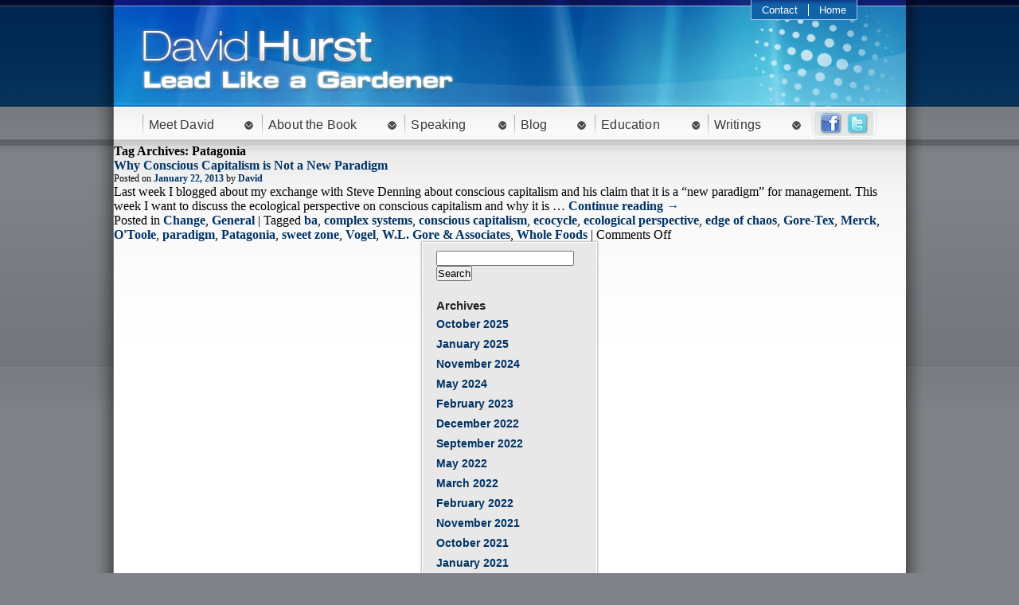

--- FILE ---
content_type: text/css
request_url: http://www.davidkhurst.com/wp-content/themes/davidhurst/style.css
body_size: 295
content:
/*
Theme Name: David Hurst Custom Theme
Theme URI: http://cattails.ca
Description: A custom theme
Version: 1.0
Author: Cattails Multimedia Inc.
Author URI: http://cattails.ca
Tags: starkers, naked, clean, basic
*/

@import "css/reset.css";
@import "css/typography.css";
@import "css/layout.css";